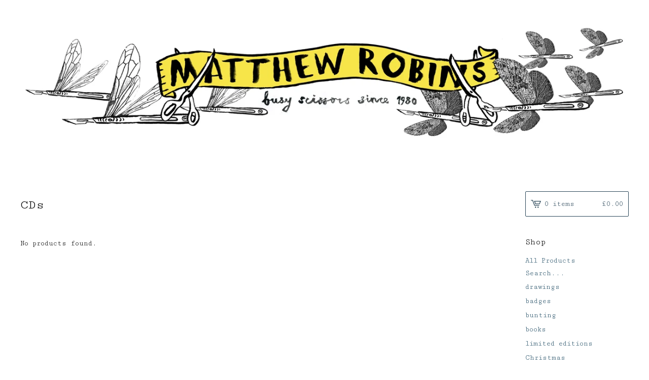

--- FILE ---
content_type: text/html; charset=utf-8
request_url: https://shop.sadlucy.com/category/cds
body_size: 3497
content:
<!DOCTYPE html>
<html>
  <head>
    <title>CDs | matthew robins</title>
    <meta charset="utf-8">
    <meta name="viewport" content="width=device-width, initial-scale=1, maximum-scale=1, user-scalable=0">
    <link href="/theme_stylesheets/129080687/1623173246/theme.css" media="screen" rel="stylesheet" type="text/css">
    <!-- Served from Big Cartel Storefront -->
<!-- Big Cartel generated meta tags -->
<meta name="generator" content="Big Cartel" />
<meta name="author" content="matthew robins" />
<meta name="description" content="Browse all products in the CDs category from matthew robins." />
<meta name="referrer" content="strict-origin-when-cross-origin" />
<meta name="theme_name" content="Lunch Break" />
<meta name="theme_version" content="1.2.4" />
<meta property="og:type" content="website" />
<meta property="og:site_name" content="matthew robins" />
<meta property="og:title" content="CDs" />
<meta property="og:url" content="https://shop.sadlucy.com/category/cds" />
<meta property="og:description" content="Browse all products in the CDs category from matthew robins." />
<meta property="og:image" content="https://assets.bigcartel.com/account_images/1637473/new_robot_stamp.jpg?auto=format&amp;fit=max&amp;h=1200&amp;w=1200" />
<meta property="og:image:secure_url" content="https://assets.bigcartel.com/account_images/1637473/new_robot_stamp.jpg?auto=format&amp;fit=max&amp;h=1200&amp;w=1200" />
<meta name="twitter:card" content="summary_large_image" />
<meta name="twitter:title" content="CDs" />
<meta name="twitter:description" content="Browse all products in the CDs category from matthew robins." />
<meta name="twitter:image" content="https://assets.bigcartel.com/account_images/1637473/new_robot_stamp.jpg?auto=format&amp;fit=max&amp;h=1200&amp;w=1200" />
<!-- end of generated meta tags -->

<!-- Big Cartel generated link tags -->
<link rel="preconnect" href="https://fonts.googleapis.com" />
<link rel="preconnect" href="https://fonts.gstatic.com" crossorigin="true" />
<link rel="stylesheet" href="//fonts.googleapis.com/css?family=Cutive+Mono&amp;display=swap" type="text/css" title="Google Fonts" />
<link rel="canonical" href="https://shop.sadlucy.com/category/cds" />
<link rel="alternate" href="https://shop.sadlucy.com/products.xml" type="application/rss+xml" title="Product Feed" />
<link rel="icon" href="/favicon.svg" type="image/svg+xml" />
<link rel="icon" href="/favicon.ico" type="image/x-icon" />
<link rel="apple-touch-icon" href="/apple-touch-icon.png" />
<!-- end of generated link tags -->

<!-- Big Cartel generated structured data -->
<script type="application/ld+json">
{"@context":"https://schema.org","@type":"BreadcrumbList","itemListElement":[{"@type":"ListItem","position":1,"name":"Home","item":"https://shop.sadlucy.com/"},{"@type":"ListItem","position":2,"name":"CDs","item":"https://shop.sadlucy.com/category/cds"}]}
</script>

<!-- end of generated structured data -->

<script>
  window.bigcartel = window.bigcartel || {};
  window.bigcartel = {
    ...window.bigcartel,
    ...{"account":{"id":3285263,"host":"shop.sadlucy.com","bc_host":"matthewjamesrobins.bigcartel.com","currency":"GBP","country":{"code":"GB","name":"United Kingdom"}},"theme":{"name":"Lunch Break","version":"1.2.4","colors":{"primary_text_color":"#000000","link_text_color":"#244f66","link_hover_color":"#2E2E2E","background_color":"#ffffff","button_background_color":null,"button_text_color":null,"button_hover_background_color":null}},"checkout":{"payments_enabled":true,"paypal_merchant_id":"7CBDM4ARUKHQW"},"page":{"type":"products"}}
  }
</script>
<script async src="https://www.paypal.com/sdk/js?client-id=AbPSFDwkxJ_Pxau-Ek8nKIMWIanP8jhAdSXX5MbFoCq_VkpAHX7DZEbfTARicVRWOVUgeUt44lu7oHF-&merchant-id=7CBDM4ARUKHQW&currency=GBP&components=messages,buttons" data-partner-attribution-id="BigCartel_SP_PPCP" data-namespace="PayPalSDK"></script>
<script type="text/javascript">
  var _bcaq = _bcaq || [];
  _bcaq.push(['_setUrl','stats1.bigcartel.com']);_bcaq.push(['_trackVisit','3285263']);
  (function() {
    var bca = document.createElement('script'); bca.type = 'text/javascript'; bca.async = true;
    bca.src = '/stats.min.js';
    var s = document.getElementsByTagName('script')[0]; s.parentNode.insertBefore(bca, s);
  })();
</script>
<script src="/assets/currency-formatter-e6d2ec3fd19a4c813ec8b993b852eccecac4da727de1c7e1ecbf0a335278e93a.js"></script>
  </head>
  <body id="products-page" class="products theme">
    <div class="mobile_nav">
      <a class="open_menu" href="#" title="Menu">
        <span></span>
        <span></span>
        <span></span>
        <span></span>
      </a>
			<a href="/cart" class="mobile_cart"><svg class="cart_icon" xmlns="http://www.w3.org/2000/svg" viewBox="0 0 22 17" enable-background="new 0 0 22 17"><path d="M4.3 0h-4.3l.5 1.4h2.8l4.2 10.9h10.5l.5-1.4h-10zM6.9 1.9l2.8 7.1h9.5l2.8-7.1h-15.1zm11.4 5.7h-7.6l-1.7-4.3h10.9l-1.6 4.3z"/><circle cx="10.2" cy="15.6" r="1.4"/><circle cx="15.6" cy="15.6" r="1.4"/></svg><span class="cart_numbers">0 items / <span data-currency-amount="0" data-currency-code="GBP"><span class="currency_sign">&pound;</span>0.00</span></span></a>
  	</div>
    <header class="logo">
  		<div class="wrap">
        <a href="/" title="matthew robins" class="store_header logo">
      		
      			<img src="https://assets.bigcartel.com/theme_images/41069842/thin_banner_yellow_busy.jpg?auto=format&fit=max&h=250&w=1300" alt="matthew robins">
      		
    		</a>
  		</div>
    </header>
    <div class="wrap">
      <section class="content">
        
          <h1>CDs</h1>

  
    <p class="no_products">No products found.</p>
  

        
      </section>
      <aside>
        <a href="/cart" class="side_cart"><svg class="cart_icon" xmlns="http://www.w3.org/2000/svg" viewBox="0 0 22 17" enable-background="new 0 0 22 17"><path d="M4.3 0h-4.3l.5 1.4h2.8l4.2 10.9h10.5l.5-1.4h-10zM6.9 1.9l2.8 7.1h9.5l2.8-7.1h-15.1zm11.4 5.7h-7.6l-1.7-4.3h10.9l-1.6 4.3z"/><circle cx="10.2" cy="15.6" r="1.4"/><circle cx="15.6" cy="15.6" r="1.4"/></svg><span class="cart_title">0 items</span>
          <span class="cart_numbers"><span data-currency-amount="0" data-currency-code="GBP"><span class="currency_sign">&pound;</span>0.00</span></span>
        </a>
        <div class="side_categories">
          <h3>Shop</h3>
          <ul>
            <li><a href="/products">All Products</a></li>
            
              <li class="side_search">
                <form class="search_form" name="search" action="/products" method="get" accept-charset="utf8">
                  <input type="hidden" name="utf8" value='✓'>
                  <label for="search">Search...</label>
                  <input class="search_input" id="search" name="search" type="text" autocomplete="off" />
                </form>
              </li>
            
            
              <li><a title="View drawings" href="/category/drawings">drawings</a></li>
            
              <li><a title="View badges" href="/category/badges">badges</a></li>
            
              <li><a title="View bunting" href="/category/bunting">bunting</a></li>
            
              <li><a title="View books" href="/category/books">books</a></li>
            
              <li><a title="View limited editions" href="/category/limited-editions">limited editions</a></li>
            
              <li><a title="View Christmas" href="/category/christmas">Christmas</a></li>
            
              <li><a title="View greetings cards" href="/category/greetings-cards">greetings cards</a></li>
            
              <li><a title="View Flyboy" href="/category/flyboy">Flyboy</a></li>
            
              <li><a title="View YIKES" href="/category/yikes">YIKES</a></li>
            
              <li><a title="View prints" href="/category/prints">prints</a></li>
            
              <li><a title="View original artworks" href="/category/original-artworks">original artworks</a></li>
            
          </ul>
        </div>
        
        
        
          
            
              <div class="side_pages">
                <h3>Top Selling</h3>
                <ul>
                	
                	  <li><a title="View Does Flyboy . . . ?  NEW BOOK!" href="/product/does-flyboy">Does Flyboy . . . ?  NEW BOOK!</a></li>
                  
                	  <li><a title="View * NEW* Flyboy Christmas cards " href="/product/new-flyboy-christmas-cards">* NEW* Flyboy Christmas cards </a></li>
                  
                	  <li><a title="View Flyboy and the Haunted Snowman comic  -  4 part bundle" href="/product/flyboy-and-the-haunted-snowman-comic-subscription-to-all-4-parts">Flyboy and the Haunted Snowman comic  -  4 part bundle</a></li>
                  
                	  <li><a title="View *very* limited edition Flyboy &amp; Mothboy brass Christmas decorations" href="/product/flyboy-mothboy-brass-christmas-decorations">*very* limited edition Flyboy & Mothboy brass Christmas decorations</a></li>
                  
                	  <li><a title="View Flyboy fridge magnet" href="/product/flyboy-fridge-magnet">Flyboy fridge magnet</a></li>
                  
                </ul>
              </div>
            
          
        
        <div class="side_pages">
          <h3>Pages</h3>
          <ul>
            
            <li><a href="/contact" title="Contact">Contact</a></li>
            
            	<li><a href="http://www.sadlucy.com">Back to Site</a></li>
            
          </ul>
        </div>
      </aside>
    </div>
    <footer>
      <div class="wrapper">
        <div class="footer_left">
  	  	  <a href="https://www.bigcartel.com/?utm_source=bigcartel&utm_medium=storefront&utm_campaign=3285263&utm_term=matthewjamesrobins" data-bc-hook="attribution" rel="nofollow">Powered by Big Cartel</a>
  	    </div>
        
      </div>
    </footer>
    <script src="//ajax.googleapis.com/ajax/libs/jquery/3.2.1/jquery.min.js"></script>
    <script src="https://assets.bigcartel.com/theme_assets/100/1.2.4/theme.js?v=1"></script>
    <script src="https://assets.bigcartel.com/api/6/api.gbp.js?v=1"></script>
    
    <script>
      $(function() {
        if ($('.flexslider').length) {
          $('.flexslider').flexslider({
            animation: "slide",
            customDirectionNav: $(".flex-nav a")
          });
        }
      });
    </script>
  <script defer src="https://static.cloudflareinsights.com/beacon.min.js/vcd15cbe7772f49c399c6a5babf22c1241717689176015" integrity="sha512-ZpsOmlRQV6y907TI0dKBHq9Md29nnaEIPlkf84rnaERnq6zvWvPUqr2ft8M1aS28oN72PdrCzSjY4U6VaAw1EQ==" data-cf-beacon='{"rayId":"9c08df6b9d8151f9","version":"2025.9.1","serverTiming":{"name":{"cfExtPri":true,"cfEdge":true,"cfOrigin":true,"cfL4":true,"cfSpeedBrain":true,"cfCacheStatus":true}},"token":"44d6648085c9451aa740849b0372227e","b":1}' crossorigin="anonymous"></script>
</body>
</html>